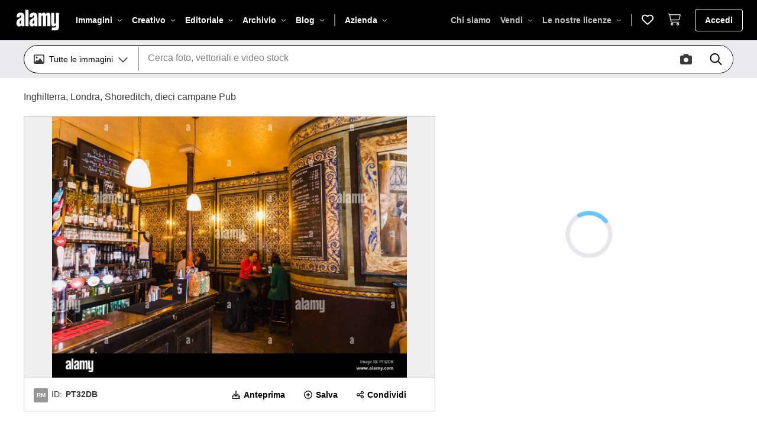

--- FILE ---
content_type: application/javascript; charset=UTF-8
request_url: https://s.alamy.com/product2/_next/static/chunks/8191-385c76453ca4a4e5.js
body_size: 12504
content:
"use strict";(self.webpackChunk_N_E=self.webpackChunk_N_E||[]).push([[8191],{66152:function(e,t,r){r.d(t,{z:function(){return U}});var n=r(82729),i=r(85893),l=r(83109),o=r(65735),a=r(67814),s=r(93967),c=r.n(s),d=r(67294),u=r(26793),h=r(62372),x=r(26273),m=r(16321),f=r(65688),p=r(18518),v=r(83460),g=r(40402),b=r(68779),y=r(67099),w=r(23927);function j(){let e=(0,n._)(["lightbox-modal.save"]);return j=function(){return e},e}function S(){let e=(0,n._)(["lightbox-modal.save"]);return S=function(){return e},e}function N(){let e=(0,n._)(["lightbox-modal.error"]);return N=function(){return e},e}let T=e=>{let{onSave:t,pattern:r,label:n}=e,{t:l}=(0,u.$)(),{showError:o,valid:a,value:s,props:d}=(0,w.U)("",e=>e.trim()?null:l("lightbox-modal.error"));return(0,i.jsxs)("form",{onSubmit:e=>{e.preventDefault(),t(s)},children:[(0,i.jsxs)("div",{className:c()("flex rounded hover:border-2 focus-within:p-0 focus-within:border-cyan focus-within:border-2 focus-within:text-cyan transition-colors",!o&&"border border-grey-border py-px hover:py-0 px-px hover:px-0 text-grey-deep",o&&"border-red border-2 text-red"),children:[(0,i.jsx)("div",{className:"flex flex-col flex-1 p-1",children:(0,i.jsxs)("label",{className:"w-full pl-3",children:[(0,i.jsx)("div",{className:"text-xs",children:n}),(0,i.jsx)("input",{required:!0,type:"text",className:"flex w-full h-5 min-w-0 mt-1 text-base text-grey-black focus:outline-none",pattern:r.source,...d})]})}),(0,i.jsx)("button",{disabled:!a,title:l(j()),className:c()("h-10 px-3 my-1 text-lg border-l",a?"text-cyan hover:text-blue-deep focus:text-blue-deep focus:outline-none":"text-grey-mid cursor-default"),children:l(S())})]}),o&&(0,i.jsx)("div",{className:"w-full pt-1 text-xs text-red",children:l(N())})]})};function C(){let e=(0,n._)(["lightbox-modal.create-a-lightbox"]);return C=function(){return e},e}function P(){let e=(0,n._)(["lightbox-modal.lightbox-list-message"]);return P=function(){return e},e}let k=/^[^*|":^~<>[\]{}`\\()';@$]+$/i,D=e=>{let{product:t,closeModal:r}=e,{t:n}=(0,u.$)(),{lightboxes:l,addToLightbox:o,createNewLightboxWithProduct:s}=(0,m.e)(),c=e=>{o(e,t,t.type).then(r).catch(v.S3)};return(0,i.jsxs)("div",{className:"flex items-start mt-4",children:[(0,i.jsx)("div",{className:"hidden w-full pr-6 border border-grey-border max-h-64 md:block md:w-1/2",children:(0,i.jsx)(y.l,{product:t,className:"max-h-64"})}),(0,i.jsxs)("div",{className:"w-full pl-0 md:pl-6 md:w-1/2",children:[(0,i.jsx)(T,{onSave:e=>{s(e,t,t.type).then(r).catch(v.S3)},pattern:k,label:n("lightbox-modal.create-new-lightbox")}),(0,i.jsx)("div",{className:"w-full px-4 mt-4 border rounded box-border",children:l.length>0?(0,i.jsx)("ul",{className:"divide-y",children:l.map(e=>(0,i.jsx)("li",{children:(0,i.jsx)("button",{className:"w-full py-2 text-left text-grey-black hover:text-cyan",onClick:()=>{c(e)},children:e.name})},e.id))}):(0,i.jsxs)("div",{className:"flex flex-col items-center justify-center h-72 ",children:[(0,i.jsx)(a.G,{icon:b.KtF,className:" mb-4 text-6xl text-grey-mid"}),(0,i.jsx)("p",{className:"text-xl text-grey-black",children:n(C())}),(0,i.jsx)("p",{className:"pl-4 text-center text-grey-deep ",children:n(P())})]})})]})]})};function R(){let e=(0,n._)(["lightbox-modal.title"]);return R=function(){return e},e}let A=e=>{let{product:t,onHide:r,...n}=e,{t:l}=(0,u.$)();return(0,i.jsxs)(g.u_,{transition:g.Lt.SlideDown,large:!0,className:"font-noto",onHide:r,...n,"data-testid":"lightbox-modal",children:[(0,i.jsx)(g.r6,{ruled:!0,children:l(R())}),(0,i.jsx)(D,{product:t,closeModal:r})]})};var L=r(80029);function _(){let e=(0,n._)(["image-actions.save-to-lightbox"]);return _=function(){return e},e}function M(){let e=(0,n._)(["image-actions.create-new-lightbox"]);return M=function(){return e},e}function B(){let e=(0,n._)(["image-actions.save-to-lightbox"]);return B=function(){return e},e}function E(){let e=(0,n._)(["image-actions.create-new-lightbox"]);return E=function(){return e},e}function I(){let e=(0,n._)(["image-actions.more-options"]);return I=function(){return e},e}let U=e=>{let{product:t,children:r,className:n,containerRef:s,containerType:g}=e,{t:b}=(0,u.$)(),{currentLightbox:y,addToLightbox:w}=(0,m.e)(),[j,S]=(0,d.useState)(!1),[N,T,C]=(0,h.XI)({delayEnter:300,delayLeave:300,hideOnScroll:!0}),P=()=>S(!0),k=()=>{if(C(),g||0===g)(0,f.t3)(g,"lightbox",t.type===l.ProductType.Video);else{let e=t.type===l.ProductType.Video?f.aU.VideoIconClicks:f.aU.Add;(0,p.Gq)(e,f.D_.AddToLightbox,t.type===l.ProductType.Video)}y?w(y,t,t.type).catch(v.S3):S(!0)},D=(0,d.useRef)(null),{renderLayer:R,layerProps:U,arrowProps:$}=(0,h.sJ)({isOpen:N,onOutsideClick:C,onDisappear:C,overflowContainer:!!s,container:(null==s?void 0:s.current)||void 0,auto:!0,placement:"top-end",triggerOffset:3,containerOffset:16,arrowOffset:16,trigger:{getParent:()=>D.current,getBounds:()=>{var e;return null===(e=D.current)||void 0===e?void 0:e.getBoundingClientRect()}}});return(0,i.jsxs)(i.Fragment,{children:[(0,i.jsxs)("div",{className:n,...T,children:[(0,d.cloneElement)(r,{ref:D,onClick:k}),R((0,i.jsx)(x.ZP,{in:N,timeout:{appear:300,exit:300},unmountOnExit:!0,children:e=>(0,i.jsxs)("div",{...U,className:c()("flex max-w-screen-md w-auto h-16 bg-white border z-10 shadow-md rounded-md duration-".concat(300),L.qV[L.yV.Fade].base,L.qV[L.yV.Fade][e]),children:[(0,i.jsxs)("button",{title:y?b(_()):b(M()),className:"self-center w-auto mx-3 text-sm text-left font-noto",onClick:k,children:[(0,i.jsx)("p",{className:"font-bold",children:b(B())}),(0,i.jsx)("div",{className:"text-cyan",children:y?y.name:b(E())})]}),(0,i.jsx)("button",{title:b(I()),className:"self-center float-right border-l",onClick:P,children:(0,i.jsx)(a.G,{className:"mx-6 mt-2 text-2xl font-bold text-greyscale-black",icon:o.gc2})}),(0,i.jsx)(h.Eh,{...$,borderColor:"rgba(27, 31, 35, 0.15)",borderWidth:1})]})}))]}),(0,i.jsx)(A,{product:t,show:j,onHide:()=>S(!1)})]})}},90957:function(e,t,r){r.d(t,{_:function(){return x}});var n=r(85893),i=r(15483),l=r(93967),o=r.n(l),a=r(1652),s=r(35804),c=r(12421),d=r(5785),u=r(18518),h=r(2841);let x=e=>{let{title:t,backgroundColour:r,button:l,keyIndex:x=0,qtValue:m,logo:f,wrapperClassName:p="justify-center",buttonClassName:v="w-full px-2 py-3 xl:max-w-72 1.5xl:min-w-72",isLinkBlock:g=!1,gtmClickOnTile:b,textClassName:y="text-4.5xl xs:text-6xl sm:text-4.5xl 1.5xl:text-6xl 2.5xl:text-5xl 2.7xl:text-6xl",buttonSize:w}=e,j=(0,c.W)(c.A.SearchImagesNew),{distributorTerritory:S}=(0,s.m)(),{collectionName:N}=(0,a.u)(),T=(0,d.g)(),C=l.href&&(0,h.Wd)(m&&"".concat(j).concat(m,".html")||l.href,S||N);return(0,n.jsx)("div",{"data-testid":"archive-collection-back-block",className:o()("relative size-full flex flex-col items-center",(0,i.pv7)(r,i.ddl.Background),p),children:T&&(0,n.jsxs)(n.Fragment,{children:[g&&(0,n.jsx)("a",{href:C||"#","aria-label":"collection back link","data-testid":"collection-back-link",className:"block link-overlay",onClick:e=>{b&&(0,u.kN)(b.action,b.label,b.category),"#"===e.currentTarget.getAttribute("href")&&e.preventDefault()}}),f&&(0,n.jsx)(i.TRl,{variant:f,showTransparent:!0,className:"h-8 fill-white sm:h-9"}),(0,n.jsx)("div",{className:o()("font-condense text-center font-bold uppercase transition-opacity",y),children:(0,n.jsx)(i.yX9,{...t,dataTestId:"archive"})}),(0,n.jsx)("div",{"data-testid":"collection-back-".concat(x,"-button-wrapper"),"data-cy":"collection-back-button-wrapper",className:o()("flex max-w-full"),children:(0,n.jsx)(i.DoB,{...l,dataTestId:"collection-back-".concat(x,"-button-link"),className:o()("text-base text-center border border-black cursor-pointer hover:bg-gray-100 2xs:text-base 3xs:text-sm relative z-2 mx-auto",v),href:C,size:w||l.size})})]})})}},70897:function(e,t,r){r.d(t,{h:function(){return eI},o:function(){return w.oB}});var n,i,l=r(85893),o=r(15483),a=r(83109),s=r(93967),c=r.n(s),d=r(39066),u=r.n(d),h=r(67294),x=r(10708),m=r(91033),f=r(70270),p=r(41181),v=r(989),g=r(29914),b=r(4082),y=r(15798),w=r(53316),j=r(3685),S=r(55419),N=r(96393),T=r(38828),C=r(66558),P=r(25754),k=r(90957);let D={SMALL:150,LARGE:290},R={SMALL:150,LARGE:350},A=e=>{let{width:t,height:r,top:n,left:i,data:a}=e;if(!a)return null;let s=(0,o.HGs)(a).title.title.length;return(0,l.jsx)("div",{style:{width:t,height:r,top:n,left:i+3},className:"absolute group",children:(0,l.jsx)(k._,{...(0,o.HGs)(a),buttonClassName:c()(t<=235?"ctatile-button-small min-w-0":"min-w-12.5",r<350&&"truncate"),textClassName:c()((()=>{switch(!0){case t>360:return"text-5xl";case t>260:return s>35?"text-4.5xl":"text-4.75xl";case t>220:return s>35?"text-3.5xl":"text-4xl";case t>175:return"text-2xl";default:return"text-lg"}})(),"leading-none"),buttonSize:t<=235?o.qE.Medium:o.qE.Large,isLinkBlock:!0})})};r(66337);var L=r(42708),_=r(83460);let M=e=>{let{inView:t,limit:r,productsLength:n,pn:i,getImages:l,mergeProducts:o,setPn:a,totalMatches:s}=e;t&&r>n&&Math.ceil(s/f.sk)>=i&&l({pn:i,ps:f.sk}).then(e=>{(null==e?void 0:e.similarProducts)&&(o(e.similarProducts),a(e=>e+1))}).catch(_.S3)};var B=e=>{let{mergeProducts:t,getImages:r,limit:n,productsLength:i,totalMatches:o=0}=e,[a,s]=(0,h.useState)(2),{ref:c,inView:d}=(0,L.YD)({threshold:0});return(0,h.useEffect)(()=>{M({inView:d,limit:n,productsLength:i,pn:a,getImages:r,mergeProducts:t,setPn:s,totalMatches:o})},[d]),(0,l.jsx)("div",{ref:c})},E=r(82729),I=r(45429),U=r(11163),$=r(25501),H=r(26793),G=r(55406),F=r(41727),z=r(89685),K=r(37650),V=r(54651),O=r(1652),W=r(87282),Y=r(74729),Z=r(6309),X=r(64991),q=r(49793),J=r(13990),Q=r(35804);let ee=(e,t)=>{(0,h.useEffect)(()=>(window.addEventListener("scroll",e),()=>{window.removeEventListener("scroll",t||e)}),[])};var et=r(65688),er=r(18518),en=r(24355),ei=r(2841),el=r(66152),eo=r(12421);function ea(){let e=(0,E._)(["added-to-cart-modal.video"]);return ea=function(){return e},e}function es(){let e=(0,E._)(["added-to-cart-modal.photo"]);return es=function(){return e},e}function ec(){let e=(0,E._)(["added-to-cart-modal.continue"]);return ec=function(){return e},e}function ed(){let e=(0,E._)(["added-to-cart-modal.cart"]);return ed=function(){return e},e}let eu=e=>{let{show:t,onHide:r,isVideo:n=!1}=e,i=(0,U.useRouter)(),a=(0,eo.W)(eo.A.ShoppingCart),s=(0,eo.W)(eo.A.Cart),{t:c}=(0,H.$)(),d=(0,J.f)(z.y.SearchTile),u=c(n?ea():es());return(0,l.jsx)(o.u_l,{show:t,onHide:r,small:!0,hideCloseButton:!0,className:"translate-y-1/2 h-auto max-w-sm sm:max-w-sm md:max-w-md rounded-md",dataTestId:"addtocart-fromsearch",children:(0,l.jsxs)("div",{className:"overflow-x-auto sm:overflow-visible",children:[(0,l.jsxs)(o.r6B,{ruled:!0,className:"flex items-center justify-center w-full text-center px-0 text-sm sm:text-base whitespace-nowrap",children:[(0,l.jsx)(o.JO$,{className:"ml-5 sm:ml-2 mr-3 shrink-0",icon:"check_circle",fill:!0,color:"blue",size:"2xl",isFontAwesomeEnabled:!1}),(0,l.jsx)("span",{className:"mr-2 2xs:mr-1",children:c("added-to-cart-modal.success",{content:u})})]}),(0,l.jsxs)("div",{className:"flex space-x-5 mt-6 justify-between",children:[(0,l.jsx)(o.Yd2,{primary:!0,size:0,onClick:()=>{(0,er.yA)(et.aU.CartPopupClick,et.X.ContinueShopping,n),r()},className:"px-2 py-1 text-xs sm:px-4 sm:py-2 sm:text-sm whitespace-nowrap font-bold",dataTestId:"continue-shopping-button",children:c(ec())}),(0,l.jsx)(o.Yd2,{primary:!0,size:0,onClick:()=>{(0,er.yA)(et.aU.CartPopupClick,et.X.GoToCart,n),d?i.push(a):i.push(s)},dataTestId:"goto-cart-button",className:"px-2 py-1 text-xs sm:px-4 sm:py-2 sm:text-sm whitespace-nowrap font-bold",children:c(ed())})]})]})})};var eh=r(72573),ex=r(50408),em=r(61802),ef=r(13633),ep=r(37669),ev=r(79485),eg=r(33074);let eb=e=>{var t;let{product:r,show:n,onMouseEnter:i,onMouseLeave:s,refButton:c,galleryType:d}=e,u=(0,h.useRef)(null),x=(0,g.D)(),m=(0,b.b)(),{t:f}=(0,H.$)(),{cookies:p,regionalDistributor:v}=(0,h.useContext)(ex.T),j=(0,y.a)(),S=(0,em.h)(!0),[N,T]=(0,h.useState)(null),[C,P]=(0,h.useState)(!1),k=(0,U.useRouter)(),D=()=>{var e;let t=null==c?void 0:c.getBoundingClientRect(),r=(null==u?void 0:null===(e=u.current)||void 0===e?void 0:e.offsetWidth)||0;t&&P(window.innerWidth-t.x>r+50)};(0,h.useEffect)(()=>{if(x||N)return;let e=r.meta.pseudo.id,t={type:a.ProductType.Picture,geo:(0,eg._1)(void 0,j,p),page:1,ps:9,locale:m,isBot:x,nasty:x||!j?0:void 0,editorial:j&&!x?void 0:1,cookies:p?p.getAll():void 0};(0,ef.uX)(S)({...k.query,[ev._K.PseudoID]:e,[ev._K.PseudoST]:9,[ev.Oz.SortBy]:ev.ER.Relevant},t).then(e=>T((0,ep.px)(null==e?void 0:e.items,m).filter(e=>e.altids.seq!==r.altids.seq).slice(0,8))).catch(_.S3)},[]),(0,h.useEffect)(()=>{n&&D()},[n]);let R=f("image-search.view-all-images-by",{keyword:null===(t=r.meta.pseudo)||void 0===t?void 0:t.name});return(0,l.jsx)(o.JZf,{products:N||[],show:n,onMouseEnter:i,onMouseLeave:s,isRight:C,uri:r.uri,handleImageClick:e=>{if(d===w.oB.SearchResult){(0,et.CN)("".concat(et.X.MoreByPhotographer," - ").concat(e.altids.ref));return}(0,et.Wf)(et.aU.SimilarPhotosClick,et.D_.ViewIndividualPhoto)},heading:R,isDistributor:v||"",refContainer:u})};var ey=r(98005);let ew=(e,t,r,n,i,l)=>{t?(e.preventDefault(),r&&(l&&l(),i()),n(r+1)):l&&l()},ej=e=>e===ey.ApaLib.LIBRARY?"in-your-library":e===ey.ApaLib.DISCOUNT?"in-discount-library":"";var eS=r(16124),eN=r(67814);let eT=e=>{let{label:t,isBot:r}=e,{t:n}=(0,H.$)(),i=(0,y.a)(),o=ej(t),a=i&&i.isIQUser;return(0,l.jsx)("div",{className:c()("absolute bottom-0 left-0 w-full p-4 text-xs sm:text-sm text-white font-noto z-2",o&&a?"flex":"hidden",{"opacity-1 group-hover:hidden group-hover:opacity-0":!r}),children:(0,l.jsxs)("div",{className:"flex text-white bg-black font-noto px-3.5 py-2.5 bg-opacity-60 rounded-40",children:[(0,l.jsx)(eN.G,{icon:eS.cC,className:"mr-2"}),(0,l.jsx)("span",{children:o?n(o):o})]})})};function eC(){let e=(0,E._)(["search-tile.save-to-lightbox"]);return eC=function(){return e},e}function eP(){let e=(0,E._)(["search-tile.download"]);return eP=function(){return e},e}function ek(){let e=(0,E._)(["search-tile.add-to-cart"]);return ek=function(){return e},e}function eD(){let e=(0,E._)(["search-bar.same-contributor"]);return eD=function(){return e},e}let eR=function(e){let t=arguments.length>1&&void 0!==arguments[1]?arguments[1]:"";switch(e){case w.oB.SimilarImages:(0,et.Wf)(et.aU.SimilarPhotosClick,et.D_.ViewIndividualPhoto);break;case w.oB.SearchResult:(0,et.z_)(et.aU.PhotoClicks,"imageclick",t);break;case w.oB.AddToCartSimilar:(0,et.Wf)(et.aU.AddedToCartSimilarsView,et.D_.ViewIndividualPhoto)}};(n=i||(i={})).Small="small",n.Medium="medium",n.Large="large";let eA=e=>{var t,r;let{product:n,rendition:i="zoom_large",style:s,galleryType:d,isLazy:u=!0,isStockPages:x,downloadHandler:m,noFollow:f=!1,isNews:p=!1,slugBannerSize:w=0,dataTestId:N}=e,T=null,{currentGridLayout:C}=(0,v.Y)(),P=(0,Z.Hz)(),{t:k}=(0,H.$)(),{seq:D,ref:R,id:A}=n.altids,{addToCart:L}=(0,V.j)(),{canPurchase:M}=(0,K.b)(),{altids:B,uri:E,renditions:eo,headline:ea}=n,{isMobileOrTablet:es,iosVersion:ec,isAndroid:ed}=(0,X.p)(),ex=eo[i],em=(0,h.useRef)(null),ef=(0,U.useRouter)(),ep=(0,b.b)(),ev=(0,g.D)(),{distributorTerritory:eg}=(0,Q.m)(),{collectionName:ey}=(0,O.u)(),ej=(0,h.useRef)(null),eS=(0,J.f)(z.y.SearchTile),eN=(0,W.U)(),eA=new $.Z().get("AudienceType"),eL=(0,q.R)(),[e_,eM]=(0,h.useState)(!1),[eB,eE]=(0,h.useState)(!1),[eI,eU]=(0,h.useState)(0),e$=(0,Y.S)(F.Nj.SelfServe),[eH,eG]=(0,h.useState)(!1),eF=async()=>{if(eL&&(void 0===eA||eA===a.AudienceType.MarketAddressable)){var e,t,r;if((null==n?void 0:null===(e=n.meta)||void 0===e?void 0:e.picturetype)===a.PictureType.ThreeSixty&&!e$||(null===(t=n.meta)||void 0===t?void 0:t.collectionType)===j.Ii.ultimate&&!e$){let e=(null==n?void 0:null===(r=n.meta)||void 0===r?void 0:r.picturetype)===a.PictureType.ThreeSixty?et.X.ClickonAddtoCartfor360Images:et.X.ClickonAddtoCartforUltimateImages;(0,er.L9)({action:et.aU.RestrictPopupMessage,event:et.ju.Click,category:et.WD.SearchPageInteractions,label:e});return}}if((0,er.lb)(n),(0,et.t3)(d,"cart",n.type===a.ProductType.Video),eS){let e=Date.now(),{commercetoolsConfig:t}=(0,G.b)();return(0,I.b8)(A,D.toString(),R,"",0,e,!1,t,(0,S.h6)(n.type),(0,en.f)(eN),void 0).then(()=>{eG(!0)}).catch(_.S3),Promise.resolve()}return eG(!0),L({seq:D,type:a.AddToCartType.Unlicensed,productType:n.type})},ez=e=>{es||(T&&clearTimeout(T),T=setTimeout(()=>eM(e),250))},eK=x?c()("absolute flex right-0 z-10","flex-col space-y-2",{"opacity-1":ev,"opacity-0 hidden group-hover:opacity-100 group-hover:flex group-hover:translate-y-2 duration-200":!ev}):c()("absolute flex right-2 top-2 opacity-0 group-hover:opacity-100 group-hover:translate-y-2 duration-200 z-2","flex-col space-y-2");ee(()=>{eI&&eU(0)},()=>{});let eV=(0,y.a)(),eO=(0,ei.lw)(E),eW=eg||ey,eY=eW?"/".concat(eW).concat(eO):eO,eZ=()=>(0,ei.QR)(eY),eX=C===o.Mes.GridSmall;return(0,l.jsxs)(o.a5x,{isStockPages:x,noFollow:f,size:eX?"small":"large",target:ev?"bot":"user",lazy:u&&!ev,dataTestId:N||"search-tile",metadata:{canonicalUrl:eY,licence:(null==n?void 0:null===(t=n.meta)||void 0===t?void 0:t.licencetype)||a.LicenceType.NOT_SET,image:{ref:B.ref,type:null==n?void 0:null===(r=n.meta)||void 0===r?void 0:r.picturetype,description:null==n?void 0:n.description_text,src:ex.href,title:ea,height:ex.height,width:ex.width,slugHeight:w}},style:s||{},onClick:e=>{ew(e,es&&(ec<=j.NH||ed),eI,eU,()=>(0,ei.QR)(eY),()=>eR(d,ef.pathname))},className:"absolute h-40",children:[(0,l.jsx)(eu,{show:eH,onHide:()=>{eG(!1)}}),(0,l.jsx)(eT,{label:n.apaLib,isBot:ev}),(0,l.jsxs)("div",{className:c()("mb-1.5 rounded-md",eK,eX?"m-1":"m-2"),children:[(0,l.jsx)(el.z,{product:n,containerRef:em,containerType:d,children:(0,l.jsx)(o._Ht,{title:k(eC()),dataTestId:"save-to-lightbox-button",size:eX?"xl":"2xl",icon:"heart_plus",className:"rounded-md"})}),x&&(0,l.jsx)(o._Ht,{title:k(eP()),icon:"download",size:eX?"xl":"2xl",className:"mb-1.5 rounded-md",dataTestId:"download-button",onClick:()=>{(0,et.CN)("download"),!P&&eV&&eV.isED&&!eV.isDistributor?m(n):eZ()}}),M&&(0,l.jsx)(o._Ht,{title:k(ek()),icon:"shopping_cart",size:eX?"xl":"2xl",onClick:eF,className:"rounded-md",dataTestId:"add-to-cart-button"})]}),x&&!p&&!!n.samePseudoCount&&n.meta.pseudo&&(0,l.jsx)("a",{className:c()("absolute opacity-0 hidden group-hover:opacity-100 group-hover:flex group-hover:translate-y-2 duration-200 z-10",eX?"m-1 ml-2":"m-2"),href:(0,ei.Wd)((0,eh.r)(n.type,n.meta.pseudo.id,ep,ef.query),eW),onMouseEnter:()=>{es||(eB||eE(!0),ez(!0))},onMouseLeave:()=>ez(!1),ref:ej,"data-testid":"FindSimilars-".concat(n.uri),rel:"nofollow",onClick:()=>{(0,et.CN)(et.X.MoreByPhotographer)},children:(0,l.jsx)(o._Ht,{title:k(eD()),dataTestId:"same-contributor-button",icon:"person",size:eX?"xl":"2xl",className:"rounded-full"})}),!es&&eB&&(0,l.jsx)("div",{className:"absolute top-2 left-3 h-full",children:(0,l.jsx)(eb,{product:n,show:e_,onMouseEnter:()=>ez(!0),onMouseLeave:()=>ez(!1),refButton:ej.current,galleryType:d})})]})};function eL(){let e=(0,E._)(["search-tile.add-to-cart"]);return eL=function(){return e},e}function e_(){let e=(0,E._)(["search-tile.download"]);return e_=function(){return e},e}function eM(){let e=(0,E._)(["search-tile.save-to-lightbox"]);return eM=function(){return e},e}let eB=e=>{var t;let{product:r,rendition:n="zoom_large",style:i,galleryType:s,isStockPages:d,dataTestId:u,noFollow:x}=e,{t:m}=(0,H.$)(),{canPurchase:f}=(0,K.b)(),p=(0,g.D)(),v=(0,U.useRouter)(),{addToCart:b}=(0,V.j)(),{seq:y,ref:S,id:N}=r.altids,{isMobileOrTablet:T,iosVersion:C,isAndroid:P}=(0,X.p)(),[k,D]=(0,h.useState)(0),R=(0,J.f)(z.y.SearchTile),A=(0,W.U)(),{altids:L,uri:M,renditions:B,headline:E}=r,$=B[n],F=(0,h.useRef)(null),O=$.height>$.width,Y=p&&s!==w.oB.SimilarImages?B.comp:B["450v"],Z=()=>(0,ei.QR)((0,ei.lw)(M)),[q,Q]=(0,h.useState)(!1),eo=async()=>{if((0,er.lb)(r),(0,et.t3)(s,"cart",r.type===a.ProductType.Video),R){let e=Date.now(),{commercetoolsConfig:t}=(0,G.b)();return(0,I.b8)(N,y.toString(),S,"",0,e,!1,t,I.h3.Video,(0,en.f)(A),void 0).then(()=>{Q(!0)}).catch(_.S3),Promise.resolve()}return Q(!0),b({seq:y,type:a.AddToCartType.Unlicensed,productType:r.type})},ea=d?c()("absolute flex right-4 bottom-4 transform translate-y-2 w-3/4 xs:w-5/6 justify-between z-2",O?"flex-col space-y-2":"flex-row space-x-2",{"opacity-1":p,"opacity-0 hidden group-hover:opacity-100 group-hover:translate-y-0 group-hover:flex duration-200":!p}):c()("absolute flex right-4 bottom-4 transform translate-y-2 opacity-0 group-hover:opacity-100 group-hover:translate-y-0 duration-200 z-2",O?"flex-col space-y-2":"flex-row space-x-2");ee(()=>{k&&D(0)},()=>{});let es=e=>{ew(e,T&&(C<=j.NH||P),k,D,()=>(0,ei.QR)((0,ei.lw)(M)),()=>(0,et.z_)(et.aU.VideoClicks,"videoclick",v.pathname)),s===w.oB.SimilarImages&&(0,er.L9)({action:et.aU.SimilarVideosClick,event:et.ju.Click,category:et.WD.VideoPageInteractions,label:et.qo.ViewIndividualVideo})};return(0,l.jsxs)(o.yBo,{metadata:{src:null===(t=B.sample_video)||void 0===t?void 0:t.href,title:E,ref:L.ref,canonicalUrl:M,width:null==Y?void 0:Y.width,height:null==Y?void 0:Y.height,thumbnailURL:null==Y?void 0:Y.href},onClick:e=>es(e),removeOrigin:ei.lw,target:p?"bot":"user",dataTestId:u||"video-search-tile",isStockPages:d,noFollow:x,style:i,children:[(0,l.jsx)(eu,{show:q,isVideo:!0,onHide:()=>{Q(!1)}}),(0,l.jsx)(eT,{label:r.apaLib,isBot:p}),(0,l.jsxs)("div",{className:ea,children:[(0,l.jsx)("div",{className:"flex items-end mb-1.5",children:(0,l.jsx)("div",{className:"h-5 font-bold text-white",children:r.duration?(0,ep.Il)(r.duration):""})}),(0,l.jsxs)("div",{className:"flex flex-row space-x-2",children:[f&&(0,l.jsx)(o._Ht,{title:m(eL()),icon:"shopping_cart",size:"2xl",onClick:eo,className:"rounded-md",dataTestId:"add-to-cart-button"}),d&&(0,l.jsx)(o._Ht,{title:m(e_()),icon:"download",size:"2xl",className:"mb-1.5 rounded-md",dataTestId:"download-button",onClick:()=>{(0,et.H5)("download"),Z()}}),(0,l.jsx)(el.z,{product:r,containerRef:F,containerType:s,children:(0,l.jsx)(o._Ht,{title:m(eM()),icon:"add_circle",dataTestId:"save-to-lightbox-button",size:"2xl",className:"rounded-md"})})]})]})]})},eE=e=>"fields"in e,eI=e=>{let{products:t,useComp:r,type:n,enableInfiniteScroll:i,getImages:s,limit:d=f.sk,wrapperClassName:k,isStockPages:L,typeOfStructuredData:_=w.gP.Script,thumbnailKey:M,shouldAddNoFollow:E=!1,maxNumRows:I,targetRowHeight:U=300,userDetails:$,isPanoramicImages:H=!1,forceAspectRatio:G,ctaTile:F,defaultContainerWidth:z=0,totalMatches:K,isAdditionalDetails:V=!1}=e,[O,W]=(0,h.useState)(t),[Y,Z]=(0,h.useState)(),X=(0,b.b)(),q=(0,g.D)(),J=(0,y.a)(),[Q,ee]=(0,h.useState)(!1),[et,er]=(0,h.useState)(!1),[en,ei]=(0,h.useState)(z),{currentGridLayout:el}=(0,v.Y)(),eo=el===o.Mes.GridSmall,{verifySession:ea,downloadImageSubmitHandler:es,passwordConfirmationSubmitHandler:ec}=(0,p.q)(Y,er,ee,V,J);(0,h.useEffect)(()=>{W(t)},[t]);let[ed]=(0,x.Z)(),eu="zoom_large";q&&(eu=r?"comp":"450v");let eh=(0,h.useRef)(null);(0,h.useEffect)(()=>{let e=new m.Z(e=>{window.requestAnimationFrame(()=>{var t;Array.isArray(e)&&e.length&&ei((null==eh?void 0:null===(t=eh.current)||void 0===t?void 0:t.clientWidth)||0)})});return e.observe(null==eh?void 0:eh.current),()=>{e.disconnect()}},[]);let ex=(null==F?void 0:F.data)&&(null==F?void 0:F.position)?[...O.slice(0,F.position),F.data,...O.slice(F.position)]:O,em=u()(ex.map(e=>{let t=j.KX[eu];if(eE(e))return{width:eo?D.SMALL:D.LARGE,height:eo?R.SMALL:R.LARGE};let{width:r,height:n}=e.renditions[eu];return{width:r,height:n-t}}),{targetRowHeightTolerance:.1,containerPadding:0,containerWidth:en,targetRowHeight:eo?150:U,maxNumRows:I,forceAspectRatio:G}),ef=async e=>{Z(e),await ea(V?void 0:e)};return(0,l.jsxs)("div",{style:{height:em.containerHeight},children:[(0,l.jsx)("div",{ref:eh,className:c()("relative",k),children:(q||en>0)&&ex.filter((e,t)=>em.boxes[t]).map((e,t)=>{let{width:r,height:i,top:o,left:s,aspectRatio:c}=em.boxes[t],d=r||Math.round(i*c);if(eE(e))return(0,l.jsx)(A,{width:d,height:i,top:o,left:s,data:null==F?void 0:F.data},"test-cta-title");let{isNews:u,description_text:x,headline:m}=e,f=E&&(0,S.aw)(x||m)||u&&"en"!==X,p="search-tile-".concat(t+1);return(0,l.jsxs)(h.Fragment,{children:[e.type===a.ProductType.Video?(0,l.jsx)(eB,{product:e,rendition:eu,style:{width:d+16,height:i+20,top:o,left:s-20},galleryType:n,isStockPages:L,dataTestId:p,noFollow:"de"===X}):(0,l.jsx)(eA,{product:e,rendition:eu,style:{width:d,height:i,top:o,left:s},galleryType:n,isStockPages:L,downloadHandler:ef,noFollow:f,isNews:u,slugBannerSize:H?40:20,dataTestId:p}),_===w.gP.Script&&(e.type===a.ProductType.Video?(0,l.jsx)(P.y,{rendition:eu,thumbnailKey:M,video:e},e.altids.ref):(0,l.jsx)(N.v,{rendition:eu,product:e,locale:X},e.altids.ref))]},e.altids.ref)})}),!q&&i&&s&&(0,l.jsx)(B,{mergeProducts:e=>(0,S.b3)({products:O,items:e,setProducts:W,limit:d}),getImages:s,limit:d,productsLength:O.length,totalMatches:K}),n===w.oB.SearchResult&&(0,l.jsxs)(l.Fragment,{children:[(0,l.jsx)(T.hE,{userDetails:$,product:Y,show:Q,onHide:()=>ee(!1),downloadHandler:es,defaultProjectRef:ed[f.WM],isAdditionalDetails:V}),(0,l.jsx)(C.h,{show:et,onHide:()=>er(!1),onSubmit:ec})]})]})}},96393:function(e,t,r){r.d(t,{v:function(){return d}});var n=r(85893),i=r(9008),l=r.n(i),o=r(45363),a=r(41727),s=r(74729),c=r(3685);let d=e=>{let{product:t,locale:r,rendition:i="comp"}=e,d="subject"in t?t.subject:[],u="person"in t?t.person:[],h=d.filter(e=>{let{profile:t}=e;return"keyword"===t}).map(e=>{let{name:t}=e;return t}),x=(0,s.S)(a.Nj.SelfServe);return(0,n.jsxs)(l(),{children:[(0,n.jsx)("script",{...(0,o.h6)({"@context":"https://schema.org","@type":"ImageObject",name:t.headline,image:t.renditions[i].href,contentUrl:t.renditions[i].href,license:x?c.i6[r]:c.YP[r],acquireLicensePage:t.uri,description:t.headline,keywords:h.sort((e,t)=>e.localeCompare(t)),creditText:"Alamy"})}),u.map(e=>{let{name:t}=e;return(0,n.jsx)("script",{...(0,o.h6)({"@context":"https://schema.org","@type":"Person",name:t})},t)})]})}},67099:function(e,t,r){r.d(t,{l:function(){return u}});var n=r(85893),i=r(93967),l=r.n(i),o=r(9008),a=r.n(o),s=r(29914),c=r(59137);let d=e=>{let{url:t,alt:r,className:i,thumbSize:o,naturalSize:[d,u],bannerSize:h=c.GM}=e,[x,m]=(0,c.jm)(d,u,o),f=l()("object-contain overflow-hidden size-full",i);return(0,s.D)()?(0,n.jsx)("div",{className:l()(f,i),children:(0,n.jsx)("img",{src:t,className:"object-contain size-full",alt:r,width:d,height:u})}):(0,n.jsxs)(n.Fragment,{children:[(0,n.jsx)(a(),{children:(0,n.jsx)("link",{rel:"preload",as:"image",href:t})}),(0,n.jsxs)("svg",{viewBox:"0 0 ".concat(x," ").concat(m),className:f,"aria-label":r,children:[(0,n.jsxs)("defs",{children:[(0,n.jsx)("rect",{id:"rect",x:"0",y:"0",width:x,height:m,fill:"black"}),(0,n.jsx)("clipPath",{id:"clip",children:(0,n.jsx)("use",{xlinkHref:"#rect"})})]}),(0,n.jsx)("image",{href:t,clipPath:"url(#clip)",width:x,height:m+h})]})]})},u=e=>{let{product:t,className:r,bannerSize:i,thumbSize:l}=e,o=t.renditions.comp;return(0,n.jsx)(d,{alt:t.meta.mediatitle,url:o.href,naturalSize:[o.width,o.height],className:r,bannerSize:i,thumbSize:l})}},72573:function(e,t,r){r.d(t,{r:function(){return b},t:function(){return y}});var n=r(82729),i=r(85893),l=r(97334),o=r(83109),a=r(93967),s=r.n(a),c=r(26793),d=r(8020),u=r(4082),h=r(35974),x=r(2841),m=r(79485),f=r(70897),p=r(8653);function v(){let e=(0,n._)(["same-contributor.same-contributor-stock-images"]);return v=function(){return e},e}function g(){let e=(0,n._)(["same-contributor.same-contributor-view-all"]);return g=function(){return e},e}let b=function(e,t){let r=arguments.length>2&&void 0!==arguments[2]?arguments[2]:"en",n=arguments.length>3?arguments[3]:void 0,i=n&&(0,h.IT)(n);return(0,x.b9)("".concat((0,d.q)(e===o.ProductType.Picture?d.A.KeywordSearch:d.A.KeywordVideoSearch,r)).concat((null==n?void 0:n.qt)?"".concat(null==n?void 0:n.qt,".html"):"","?").concat(m._K.PseudoID,"=").concat(t,"&").concat(!i&&(0,l.stringify)({...n,[h.hZ]:void 0,[h._i]:0===Number(null==n?void 0:n[h._i])?void 0:null==n?void 0:n[h._i],page:void 0,dist:void 0})))},y=e=>{var t;let{products:r,useComp:n,count:l,product:a,type:d=o.ProductType.Picture}=e,{t:h}=(0,c.$)(),x=(0,u.b)(),m=null===(t=a.meta.pseudo)||void 0===t?void 0:t.id;return r&&r.length?(0,i.jsxs)("aside",{children:[(0,i.jsx)(p.M,{text:h(v()),collapseRuler:!0,children:l&&l>12&&(0,i.jsx)("a",{"data-testid":"view-all-same-contributor",href:b(d,m,x),className:s()("mr-5 text-sm border-0 md:inline-block highlighted-link"),children:h(g())})}),(0,i.jsx)(f.h,{enableInfiniteScroll:!1,products:r,useComp:n,type:f.o.SameContributorImages,shouldAddNoFollow:d===o.ProductType.Picture})]}):null}},25754:function(e,t,r){r.d(t,{y:function(){return u}});var n=r(85893),i=r(9008),l=r.n(i),o=r(45363),a=r(41727),s=r(74729),c=r(3685),d=r(73967);let u=e=>{var t,r,i,u;let{video:h,rendition:x,thumbnailKey:m}=e,f="subject"in h?h.subject:[],p="person"in h?h.person:[],v=f.filter(e=>{let{profile:t}=e;return"keyword"===t}).map(e=>{let{name:t}=e;return t}),g=(0,s.S)(a.Nj.SelfServe);return(0,n.jsxs)(l(),{children:[(0,n.jsx)("script",{...(0,o.h6)({"@context":"https://schema.org","@type":"VideoObject",description:h.description_text||h.headline,name:h.headline,thumbnailUrl:null===(t=h.renditions[m||x||"comp"])||void 0===t?void 0:t.href,uploadDate:(0,d.JS)(h.uploaddate),contentUrl:null===(r=h.renditions.sample_video)||void 0===r?void 0:r.href,duration:(0,d.ap)((null===(i=h.renditions.sample_video)||void 0===i?void 0:i.duration)||0),url:h.uri,keywords:v.sort((e,t)=>e.localeCompare(t)),license:g?c.l9.en:c.YP.en,acquireLicensePage:h.uri,expires:null===(u=h.meta)||void 0===u?void 0:u.datedeleteexpiry})}),p.map(e=>{let{name:t}=e;return(0,n.jsx)("script",{...(0,o.h6)({"@context":"https://schema.org","@type":"Person",name:t})},t)})]})}},39795:function(e,t,r){r.d(t,{Q:function(){return s},T:function(){return a}});var n=r(85893),i=r(15483),l=r(67294);let o={currentGridLayout:i.Mes.Grid,setCurrentGridLayout:()=>{}},a=(0,l.createContext)(o),s=e=>{let{children:t,selectedGridLayout:r}=e,[i,o]=(0,l.useState)(r);return(0,n.jsx)(a.Provider,{value:{currentGridLayout:i,setCurrentGridLayout:o},children:t})}},37650:function(e,t,r){r.d(t,{b:function(){return i}});var n=r(15798);let i=()=>{let e=(0,n.a)();return{isSilo:!!((null==e?void 0:e.silo)&&e.silo>1),canPurchase:!e||e.canPurchase,canViewLicences:!e||e.canViewLicences,isED:!!e&&e.isED}}},54651:function(e,t,r){r.d(t,{w:function(){return s.wu},j:function(){return g}});var n=r(82729),i=r(85893),l=r(67294),o=r(26793),a=r(8020),s=r(93839),c=r(25763);let d=(e,t,r)=>{let n=document.createElement("form");for(let i of(document.body.appendChild(n),n.style.display="none",n.method=e,n.action=t,Object.keys(r))){let e=document.createElement("input");e.name=String(i),e.value=String(r[i]),n.appendChild(e)}n.submit()};var u=r(61802),h=r(87282),x=r(4082),m=r(12421),f=r(62852);function p(){let e=(0,n._)(["cart.added-to-cart"]);return p=function(){return e},e}function v(){let e=(0,n._)(["cart.view-cart"]);return v=function(){return e},e}let g=()=>{let{cart:e,setCart:t,cartActiveAction:r,whileBuyingNow:n,whileAddingToCart:g,downloadHandler:b,setSelctedProduct:y,setUser:w}=(0,l.useContext)(s.oZ),j=(0,u.h)(),S=(0,x.b)(),N=(0,h.U)(),{showToast:T}=(0,f.e)(),{t:C}=(0,o.$)(),P=(0,m.W)(a.A.ShoppingCart),k=(0,m.W)(a.A.Cart),D=async()=>t(await (0,c.dv)(j)()),R=async e=>{await g(async()=>{await (0,c.Xq)(j)({...e,lan:S,currency:N}),await D()}),window.location.href=(0,a.q)(a.A.Cart,S)};return{cart:e,addToCart:e=>g(async()=>{await (0,c.Xq)(j)({...e,lan:S,currency:N}),await D()}),updateCart:D,buyNow:e=>n(async()=>{let{orderId:t}=await (0,c._R)(j)({...e,lan:S,currency:N});d("post",(0,a.q)(a.A.BuyNow,S),{orderid:t})}),cartActiveAction:r,linkToCartAfterAdding:R,showSuccess:e=>{T((0,i.jsxs)("div",{className:"flex flex-col items-start",children:[C(p()),(0,i.jsx)("a",{href:e?P:k,className:"highlighted-link",children:C(v())})]}),{style:f.j.Success})},downloadHandler:b,setSelctedProduct:y,setUser:w}}},87282:function(e,t,r){r.d(t,{B:function(){return l},U:function(){return o}});var n=r(67294),i=r(78429);let l={AED:"د.إ",AFN:"؋",ALL:"L",AMD:"֏",ANG:"ƒ",AOA:"Kz",ARS:"$",AUD:"A$",AWG:"ƒ",AZN:"₼",BAM:"KM",BBD:"$",BDT:"৳",BGN:"лв",BHD:".د.ب",BIF:"FBu",BMD:"$",BND:"$",BOB:"$b",BOV:"BOV",BRL:"R$",BSD:"$",BTC:"₿",BTN:"Nu.",BWP:"P",BYN:"Br",BYR:"Br",BZD:"BZ$",CAD:"CA$",CDF:"FC",CHE:"CHE",CHF:"CHF",CHW:"CHW",CLF:"CLF",CLP:"$",CNY:"\xa5",COP:"$",COU:"COU",CRC:"₡",CUC:"$",CUP:"₱",CVE:"$",CZK:"Kč",DJF:"Fdj",DKK:"kr",DOP:"RD$",DZD:"دج",EEK:"kr",EGP:"\xa3",ERN:"Nfk",ETB:"Br",ETH:"Ξ",EUR:"€",FJD:"$",FKP:"\xa3",GBP:"\xa3",GEL:"₾",GGP:"\xa3",GHC:"₵",GHS:"GH₵",GIP:"\xa3",GMD:"D",GNF:"FG",GTQ:"Q",GYD:"$",HKD:"$",HNL:"L",HRK:"kn",HTG:"G",HUF:"Ft",IDR:"Rp",ILS:"₪",IMP:"\xa3",INR:"₹",IQD:"ع.د",IRR:"﷼",ISK:"kr",JEP:"\xa3",JMD:"J$",JOD:"JD",JPY:"\xa5",KES:"KSh",KGS:"лв",KHR:"៛",KMF:"CF",KPW:"₩",KRW:"₩",KWD:"KD",KYD:"$",KZT:"₸",LAK:"₭",LBP:"\xa3",LKR:"₨",LRD:"$",LSL:"M",LTC:"Ł",LTL:"Lt",LVL:"Ls",LYD:"LD",MAD:"MAD",MDL:"lei",MGA:"Ar",MKD:"ден",MMK:"K",MNT:"₮",MOP:"MOP$",MRO:"UM",MRU:"UM",MUR:"₨",MVR:"Rf",MWK:"MK",MXN:"$",MXV:"MXV",MYR:"RM",MZN:"MT",NAD:"$",NGN:"₦",NIO:"C$",NOK:"kr",NPR:"₨",NZD:"$",OMR:"﷼",PAB:"B/.",PEN:"S/.",PGK:"K",PHP:"₱",PKR:"₨",PLN:"zł",PYG:"Gs",QAR:"﷼",RMB:"￥",RON:"lei",RSD:"Дин.",RUB:"₽",RWF:"R₣",SAR:"﷼",SBD:"$",SCR:"₨",SDG:"ج.س.",SEK:"kr",SGD:"S$",SHP:"\xa3",SLL:"Le",SOS:"S",SRD:"$",SSP:"\xa3",STD:"Db",STN:"Db",SVC:"$",SYP:"\xa3",SZL:"E",THB:"฿",TJS:"SM",TMT:"T",TND:"د.ت",TOP:"T$",TRL:"₤",TRY:"₺",TTD:"TT$",TVD:"$",TWD:"NT$",TZS:"TSh",UAH:"₴",UGX:"USh",USD:"$",UYI:"UYI",UYU:"$U",UYW:"UYW",UZS:"лв",VEF:"Bs",VES:"Bs.S",VND:"₫",VUV:"VT",WST:"WS$",XAF:"FCFA",XBT:"Ƀ",XCD:"$",XOF:"CFA",XPF:"₣",XSU:"Sucre",XUA:"XUA",YER:"﷼",ZAR:"R",ZMW:"ZK",ZWD:"Z$",ZWL:"$"},o=function(){let e=arguments.length>0&&void 0!==arguments[0]&&arguments[0],t=(0,n.useContext)(i.Y).layoutData.currency;return e&&l[t]||t}},989:function(e,t,r){r.d(t,{Y:function(){return l}});var n=r(67294),i=r(39795);let l=()=>(0,n.useContext)(i.T)},74729:function(e,t,r){r.d(t,{S:function(){return l}});var n=r(67294),i=r(50408);let l=e=>{let{isEBMEnabled:t,ebmFeatureFlags:{[e]:r}}=(0,n.useContext)(i.T);return t&&(null==r||r)}},49793:function(e,t,r){r.d(t,{R:function(){return s}});var n=r(11163),i=r(10708),l=r(58656),o=r(89685),a=r(3685);let s=()=>{var e,t;let r=null!==(t=null===(e=(0,n.useRouter)())||void 0===e?void 0:e.locale)&&void 0!==t?t:l.a;return"true"===(0,i.Z)([a.WV])[0].isSimplifiedPricingEnabled||(0,o.x)(o.y.SimplifiedPricing).includes(r)}},38573:function(e,t,r){r.d(t,{o:function(){return i}});var n=r(67294);let i=e=>{(0,n.useEffect)(()=>("complete"===document.readyState&&e(),window.addEventListener("load",e),()=>{window.removeEventListener("load",e)}),[])}},5785:function(e,t,r){r.d(t,{g:function(){return l}});var n=r(67294),i=r(38573);let l=()=>{let[e,t]=(0,n.useState)(!1);return(0,i.o)(()=>{t(!0)}),e}},42464:function(e,t,r){r.d(t,{M:function(){return d}});var n=r(85893),i=r(6044),l=r(30202),o=r(25501),a=r(44410),s=r(71395);let c=new i.S({defaultOptions:{queries:{staleTime:6e5,gcTime:9e5}}});function d(e){let{render:t,getPageProps:r,isStaticRender:i=!1,useWithPageData:d=!0}=e,u=e=>{var r,i,s,d;let u=new o.Z(e.cookie),h={...e,cookiesItem:u},x=null==e?void 0:null===(s=e.pageData)||void 0===s?void 0:null===(i=s.authInfo)||void 0===i?void 0:null===(r=i.user)||void 0===r?void 0:r.audienceType;return!u.get("AudienceType")&&x&&u.set("AudienceType",x,{domain:null==e?void 0:null===(d=e.pageData)||void 0===d?void 0:d.cookieDomain,path:"/"}),(0,n.jsx)(a.Z,{cookies:u,children:(0,n.jsx)(l.aH,{client:c,children:(0,n.jsx)(t,{...h})})})};return(u.inner=t,d&&!i&&r)?{Page:u,getServerSideProps:(0,s.aD)(r)}:!d&&r?{Page:u,getServerSideProps:(0,s.x2)(r)}:{Page:u}}},59137:function(e,t,r){r.d(t,{GM:function(){return n},jm:function(){return i}});let n=90,i=function(e,t){let r=arguments.length>2&&void 0!==arguments[2]?arguments[2]:1300,n=e>t,i=(n?t:e)*r/(n?e:t);return n?[r,i]:[i,r]}}}]);